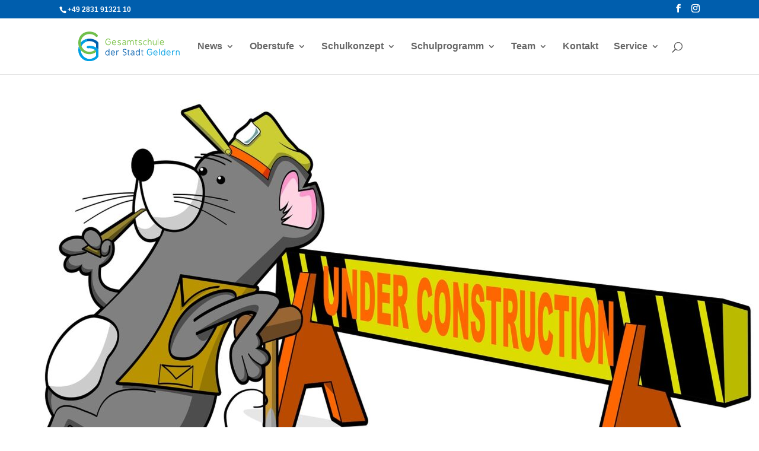

--- FILE ---
content_type: text/css
request_url: https://gesamtschule-geldern.de/wp-content/themes/Divichild/style.css?ver=4.14.3
body_size: 1646
content:
/*
 Theme Name:   Gesamtschule Geldern
 Description:  Theme für die Gesamschule Geldern
 Author:       Jan Roest
 Author URI:   https://reach-rocket.de
 Template:     Divi
*/

.ds-vertical-align {
    display: flex;
    flex-direction: column;
    justify-content: center;
}

#logo {
	/* padding: 16px 0; */
}
/* Nesting Menu */


/* when mobile menu is open, change hamburger icon to x icon */

#et_mobile_nav_menu .mobile_nav.opened .mobile_menu_bar::before {
    content: '\4d';
}
/* makes sub sub menu icon be right arrow instead of down arrow */

#top-menu .menu-item-has-children .menu-item-has-children > a:first-child::after,
#et-secondary-nav .menu-item-has-children .menu-item-has-children > a:first-child::after {
    content: '5';
}
/* - mobile menu toggling elements, injected via jQuery - */
/* make menu list item be relative, to be able to position toggle within this item */

#main-header #mobile_menu.et_mobile_menu .menu-item-has-children {
    position: relative;
}
/* the new toggle element, which is added via jQuery */

#main-header #mobile_menu.et_mobile_menu .sub-menu-toggle {
    position: absolute;
    background-color: rgba(255,255,255, 0.2);
    z-index: 1;
    width: 36px;
    height: 36px;
    line-height: 36px;
    border-radius: 50%;
    top: 35px;
    right: 30px;
    cursor: pointer;
    text-align: center;
    -webkit-box-shadow: 0 2px 14px 0 rgba(0,0,0, .1);
            box-shadow: 0 2px 14px 0 rgba(0,0,0, .1);
}
/* the new toggle element when popped */

#main-header #mobile_menu.et_mobile_menu .sub-menu-toggle.popped {
    background-color: rgba(255,255,255, 0.2);
}
/* toggle icon */

#main-header #mobile_menu.et_mobile_menu .sub-menu-toggle::before {
    font-family: "ETmodules" !important;
    font-weight: normal;
    font-style: normal;
    font-variant: normal;
    -webkit-font-smoothing: antialiased;
    -moz-osx-font-smoothing: grayscale;
    line-height: 36px;
    font-size: 24px;
    text-transform: none;
    speak: none;
    content: '\33';
    color: #fff;
}
/* toggle icon when triggered */

#main-header #mobile_menu.et_mobile_menu .sub-menu-toggle.popped::before {
    content: '\32';
}
/* hide sub menus by default */

#main-header #mobile_menu.et_mobile_menu .sub-menu-toggle ~ ul.sub-menu {
    display: none !important;
    padding-left: 0;
}
/* show sub menu when triggered via jQuery toggle, and add slight bg color */

#main-header #mobile_menu.et_mobile_menu .sub-menu-toggle.popped ~ ul.sub-menu {
    display: block !important;
}
/* remove sub menu list item left padding, since padding will be on anchors */

#main-header #mobile_menu.et_mobile_menu li li {
    padding-left: 0;
}
/* adjust mobile menu anchors side paddings */

#main-header #mobile_menu.et_mobile_menu li a {
    padding-left: 20px;
    padding-right: 20px;
}
/* indent sub sub menus further */

#main-header #mobile_menu.et_mobile_menu li li li a {
    padding-left: 60px;
    padding-right: 20px;
}

#main-header #mobile_menu.et_mobile_menu .menu-item-has-children > a {
    background-color: transparent;
    font-weight: inherit;
}
/* make the current page's mobile menu link be different */

#main-header #mobile_menu.et_mobile_menu li.current-menu-item > a {
    font-weight: bolder;
}

/****** Code Style: Menu Full-screen ******/

/* Font Awesome */
.fa {
    margin: 10px ;
  }

@media screen and (max-width: 980px) {
  .et_header_style_centered #main-header {
    position: fixed;
  }
  .et_header_style_centered #main-header .mobile_nav {
    background-color: transparent;
  }
  .mobile_nav.closed .select_page {
    display: none;
  }
  .et-fixed-header#main-header {
    background-color: transparent !important;
  }
	#logo {
		padding: 0px;
	}
}
.et_mobile_menu {
  top: 0;
  left: 0;
  position: fixed;
  z-index: 9998;
  overflow: scroll !important;
	background-color: rgba(0,94,173, 0.9) !important;
  margin-left: -30px;
  padding: 25% 0;
  height: 100%;
  width: calc( 100% + 60px);
  border-top: none;
}
.et_mobile_menu li a {
  text-align: center;
  font-size: 1em;
  border: 0;
  padding: 2% 0;
  text-transform: uppercase;
  letter-spacing: 4px;
}

.mobile_nav ul#mobile_menu .current_page_item > a {
  color: #70bf4b;
  background-color: rgba(255,255,255, 0.1);
}
.mobile_nav ul#mobile_menu li ul li a {
  font-size: 1.05em !important;
  margin: auto;
  padding-top: 0.2em;
}
.et_mobile_menu li a:hover {
  color: #359997;
  -webkit-transition: all .2s ease-in-out;
  transition: all .2s ease-in-out;
}

body .et_mobile_menu li>a {
	color: #ffffff;
}
.mobile_nav.opened .mobile_menu_bar:before {
  content: 'ç';
  z-index: 9999;
  color: #fff;
}
.et_post_meta_wrapper img{
	display: none;
}
@media only screen and (min-width: 481px) and (max-width: 1024px) {
      body.et_pb_svg_logo #logo{
		height: 80%;
	}
}

.montessori-text-slide {
  width: 50%;
}
#et-boc > div > div.et_pb_section.et_pb_section_0.et_pb_fullwidth_section.et_section_regular > div > div.et_pb_slides > div.et_pb_slide.et_pb_slide_2.et_pb_bg_layout_dark.et_pb_media_alignment_center.et-pb-active-slide > div > div > div > div.et_pb_slide_content {
	display: flex;
	justify-content: flex-end;
}

body {
	font-size: 16px;
}

h1 {
	font-size: 40px !important; 
}

h2 {
	font-size: 32px !important;
	font-weight: 300;
	color: #005ead;
}

h3 {
	font-size: 24px !important;
}

h4 {
	font-size: 18px !important;
	font-weight: 400;
}

/* Setting the breakpoint of the mobile menu */
@media only screen and ( max-width: 1200px ) {
	#top-menu-nav, #top-menu {display: none;}
	#et_top_search {display: none;}
	#et_mobile_nav_menu {display: block;}
}

.image-radius_24 .et_pb_image_wrap > img, .et_pb_team_member_image > img {
	border-radius: 24px !important;
}


--- FILE ---
content_type: text/css
request_url: https://gesamtschule-geldern.de/wp-content/et-cache/5649/et-core-unified-deferred-5649.min.css?ver=1767489778
body_size: 174
content:
.et_pb_section_2.et_pb_section,.et_pb_section_6.et_pb_section,.et_pb_section_7.et_pb_section,.et_pb_section_10.et_pb_section,.et_pb_section_11.et_pb_section{padding-top:0px;padding-bottom:0px}.et_pb_row_1,.et_pb_row_4,.et_pb_row_5,.et_pb_row_7,.et_pb_row_8{height:0px;max-height:0px}.et_pb_row_1.et_pb_row,.et_pb_row_4.et_pb_row,.et_pb_row_5.et_pb_row,.et_pb_row_7.et_pb_row,.et_pb_row_8.et_pb_row{padding-top:0px!important;padding-top:0px}.et_pb_fullwidth_image_1,.et_pb_fullwidth_image_2{background-image:url(https://gesamtschule-geldern.de/wp-content/uploads/2023/09/digitale_Schule-scaled.jpg)}.et_pb_section_5.et_pb_section,.et_pb_section_9.et_pb_section{margin-top:-27px;background-color:#70bf4b!important}.et_pb_text_1.et_pb_text,.et_pb_text_2.et_pb_text{color:#ffffff!important}.et_pb_text_1 h2,.et_pb_text_2 h2{color:#005ead!important}

--- FILE ---
content_type: image/svg+xml
request_url: https://gesamtschule-geldern.de/wp-content/uploads/2019/04/Gelderner-Gesamtschule-Logo.svg
body_size: 15276
content:
<?xml version="1.0" encoding="UTF-8" standalone="no"?><!DOCTYPE svg PUBLIC "-//W3C//DTD SVG 1.1//EN" "http://www.w3.org/Graphics/SVG/1.1/DTD/svg11.dtd"><svg width="100%" height="100%" viewBox="0 0 330 98" version="1.1" xmlns="http://www.w3.org/2000/svg" xmlns:xlink="http://www.w3.org/1999/xlink" xml:space="preserve" xmlns:serif="http://www.serif.com/" style="fill-rule:evenodd;clip-rule:evenodd;stroke-linejoin:round;stroke-miterlimit:1.41421;"><g><path d="M99.275,65.213c-0.814,-1.74 -2.893,-2.611 -4.578,-2.611c-4.353,0 -6.515,4.381 -6.515,8.424c0,4.101 2.134,8.033 6.515,8.033c2.078,0 3.623,-1.318 4.578,-2.809l0,1.883c0,0.645 0.365,0.955 1.067,0.955c0.675,0 1.012,-0.31 1.012,-0.927l0,-20.305c0,-0.73 -0.337,-1.096 -1.012,-1.096c-0.702,0 -1.067,0.366 -1.067,1.096l0,7.357Zm-4.606,11.965c-2.893,0 -4.325,-3.033 -4.325,-6.123c0,-3.174 1.517,-6.404 4.437,-6.404c2.303,0 4.55,2.305 4.55,6.264c0,3.931 -2.359,6.263 -4.662,6.263Zm17.777,-14.603c-4.381,0 -6.796,4.127 -6.796,8.256c0,4.437 2.613,8.201 7.246,8.201c2.5,0 4.437,-0.844 5.757,-2.5c0.14,-0.141 0.197,-0.338 0.197,-0.563c0,-0.644 -0.393,-0.955 -0.927,-0.955c-0.394,0 -0.842,0.17 -1.208,0.506c-1.263,1.123 -2.247,1.434 -3.819,1.434c-2.5,0 -5.027,-2.557 -5.027,-5.084l9.492,0c1.321,0 1.574,-0.758 1.574,-2.276c0,-4.099 -2.331,-7.019 -6.489,-7.019Zm-4.55,7.273c0,-2.808 1.938,-5.197 4.634,-5.197c2.669,0 4.325,2.332 4.325,5.197l-8.959,0Zm15.84,7.834c0,0.676 0.338,1.012 1.012,1.012c0.702,0 1.039,-0.336 1.039,-1.012l0,-8.816c0,-2.164 2.133,-4.073 3.959,-4.073c0.955,0 1.151,0.196 1.91,0.196c0.647,0 1.095,-0.533 1.095,-1.096c0,-0.617 -0.562,-1.291 -2.05,-1.291c-1.909,0 -3.875,0.871 -4.914,2.725l0,-1.35c0,-0.728 -0.337,-1.094 -1.039,-1.094c-0.674,0 -1.012,0.366 -1.012,1.094l0,13.705Zm30.781,-17.074c0.393,0.252 0.73,0.506 1.066,0.506c0.59,0 0.983,-0.533 0.983,-1.096c0,-0.476 -0.253,-0.982 -0.786,-1.293c-1.6,-0.869 -3.258,-1.291 -4.775,-1.291c-3.509,0 -6.318,2.135 -6.318,5.815c0,2.919 3.089,4.494 5.841,5.925c2.192,1.151 4.214,2.219 4.214,3.905c0,2.695 -2.079,3.761 -4.522,3.761c-1.237,0 -2.64,-0.392 -3.736,-1.066c-0.337,-0.225 -0.673,-0.338 -0.983,-0.338c-0.646,0 -0.955,0.311 -0.955,0.955c0,0.479 0.253,0.899 0.759,1.236c1.432,0.926 3.061,1.405 4.831,1.405c3.875,0 6.88,-2.078 6.88,-6.096c0,-2.92 -2.697,-4.297 -5.224,-5.672c-2.387,-1.293 -4.803,-2.332 -4.803,-4.129c0,-1.994 1.714,-3.509 3.568,-3.509c1.46,0 3.061,0.419 3.96,0.982Zm6.768,2.557l-1.039,0c-0.591,0 -0.871,0.308 -0.871,0.925c0,0.647 0.336,0.955 1.011,0.955l0.899,0l0,8.621c0,3.288 0.757,5.282 4.099,5.282c0.815,0 1.237,-0.338 1.237,-0.985c0,-0.617 -0.422,-0.925 -1.237,-0.925c-1.853,0 -2.05,-1.123 -2.05,-3.372l0,-8.591l2.528,0c0.702,0 1.039,-0.311 1.039,-0.955c0,-0.647 -0.364,-0.955 -1.094,-0.955l-2.473,0l0,-2.305c0,-0.674 -0.336,-1.01 -1.039,-1.01c-0.673,0 -1.01,0.336 -1.01,1.01l0,2.305Zm10.812,0.392c-0.478,0.197 -0.786,0.647 -0.786,1.01c0,0.646 0.476,0.871 0.955,0.871c0.87,0 2.049,-0.674 3.875,-0.674c2.639,0 4.213,1.293 4.213,3.231l0,2.668c-0.928,-0.928 -2.641,-1.405 -4.242,-1.405c-2.948,0 -5.954,1.684 -5.954,4.971c0,3.146 2.641,4.689 5.393,4.689c1.798,0 3.595,-0.673 4.803,-1.964c0,0.252 0,0.421 0.027,0.955c0.029,0.533 0.365,1.009 1.039,1.009c0.675,0 1.039,-0.503 1.039,-1.039l0,-10.082c0,-2.836 -1.965,-5.084 -5.701,-5.084c-1.938,0 -3.426,0.338 -4.661,0.844Zm0.169,10.504c0,-1.967 1.88,-2.865 3.846,-2.865c2.078,0 4.214,0.982 4.214,2.695c0,1.94 -2.275,3.063 -4.41,3.063c-1.91,0 -3.65,-0.872 -3.65,-2.893Zm25.611,-8.848c-0.814,-1.74 -2.892,-2.611 -4.576,-2.611c-4.355,0 -6.516,4.381 -6.516,8.424c0,4.101 2.133,8.033 6.516,8.033c2.078,0 3.621,-1.318 4.576,-2.809l0,1.883c0,0.645 0.365,0.955 1.068,0.955c0.674,0 1.012,-0.31 1.012,-0.927l0,-20.305c0,-0.73 -0.338,-1.096 -1.012,-1.096c-0.703,0 -1.068,0.366 -1.068,1.096l0,7.357Zm-4.606,11.965c-2.892,0 -4.325,-3.033 -4.325,-6.123c0,-3.174 1.517,-6.404 4.439,-6.404c2.303,0 4.549,2.305 4.549,6.264c0,3.931 -2.36,6.263 -4.663,6.263Zm12.891,-14.013l-1.039,0c-0.59,0 -0.871,0.308 -0.871,0.925c0,0.647 0.338,0.955 1.012,0.955l0.898,0l0,8.621c0,3.288 0.758,5.282 4.101,5.282c0.815,0 1.235,-0.338 1.235,-0.985c0,-0.617 -0.42,-0.925 -1.235,-0.925c-1.853,0 -2.05,-1.123 -2.05,-3.372l0,-8.591l2.527,0c0.702,0 1.039,-0.311 1.039,-0.955c0,-0.647 -0.365,-0.955 -1.095,-0.955l-2.471,0l0,-2.305c0,-0.674 -0.338,-1.01 -1.039,-1.01c-0.674,0 -1.012,0.336 -1.012,1.01l0,2.305Z" style="fill:#005ead;fill-rule:nonzero;"/><path d="M103.516,35.163c0.14,0.028 0.112,0.169 0.112,0.422c0,4.129 -2.246,7.555 -6.178,7.555c-4.662,0 -6.965,-4.662 -6.965,-8.904c0,-4.999 2.359,-8.677 7.133,-8.677c1.517,0 3.174,0.534 4.775,1.994c0.224,0.196 0.674,0.449 0.983,0.449c0.702,0 1.095,-0.646 1.095,-1.18c0,-0.308 -0.169,-0.618 -0.478,-0.926c-1.713,-1.769 -4.268,-2.584 -6.262,-2.584c-6.376,0 -9.549,5.027 -9.549,10.953c0,5.307 2.977,11.037 9.155,11.037c5.14,0 8.398,-4.354 8.398,-9.69c0,-1.292 -0.169,-2.499 -1.798,-2.499l-6.094,0c-0.871,0 -1.32,0.337 -1.32,1.039c0,0.674 0.421,1.011 1.236,1.011l5.757,0Zm12.75,-6.291c-4.381,0 -6.796,4.129 -6.796,8.258c0,4.436 2.611,8.2 7.245,8.2c2.5,0 4.438,-0.843 5.758,-2.5c0.14,-0.14 0.196,-0.337 0.196,-0.561c0,-0.647 -0.393,-0.956 -0.927,-0.956c-0.393,0 -0.842,0.169 -1.207,0.506c-1.264,1.123 -2.247,1.433 -3.82,1.433c-2.499,0 -5.027,-2.556 -5.027,-5.083l9.493,0c1.32,0 1.572,-0.759 1.572,-2.275c0,-4.1 -2.331,-7.022 -6.487,-7.022Zm-4.55,7.275c0,-2.809 1.938,-5.197 4.634,-5.197c2.668,0 4.325,2.331 4.325,5.197l-8.959,0Zm17.805,5.813c-0.28,-0.196 -0.561,-0.309 -0.814,-0.309c-0.534,0 -0.927,0.366 -0.927,1.152c0,0.337 0.113,0.674 0.365,0.842c1.545,0.983 3.174,1.657 5.196,1.657c2.78,0 5.813,-1.264 5.813,-4.718c0,-2.527 -2.359,-3.511 -4.662,-4.466c-2.106,-0.871 -4.297,-1.545 -4.297,-2.837c0,-1.657 1.714,-2.246 3.371,-2.246c1.32,0 2.696,0.337 3.37,0.731c0.196,0.112 0.421,0.168 0.618,0.168c0.533,0 0.954,-0.337 0.954,-0.984c0,-0.392 -0.168,-0.786 -0.533,-0.982c-1.348,-0.731 -2.893,-1.012 -4.353,-1.012c-2.977,0 -5.645,1.405 -5.645,4.578c0,2.388 3.088,3.623 5.645,4.551c1.488,0.532 3.229,1.319 3.229,2.695c0,1.825 -1.937,2.444 -3.454,2.444c-1.573,0 -2.893,-0.619 -3.876,-1.264Zm15.391,-12.105c-0.478,0.198 -0.787,0.647 -0.787,1.011c0,0.647 0.478,0.871 0.955,0.871c0.871,0 2.05,-0.674 3.876,-0.674c2.64,0 4.212,1.292 4.212,3.23l0,2.668c-0.926,-0.927 -2.639,-1.404 -4.24,-1.404c-2.949,0 -5.954,1.684 -5.954,4.97c0,3.147 2.64,4.691 5.392,4.691c1.797,0 3.595,-0.674 4.802,-1.966c0,0.253 0,0.422 0.029,0.954c0.028,0.534 0.365,1.012 1.039,1.012c0.674,0 1.039,-0.505 1.039,-1.039l0,-10.082c0,-2.837 -1.966,-5.083 -5.701,-5.083c-1.938,0 -3.427,0.337 -4.662,0.841Zm0.168,10.504c0,-1.965 1.882,-2.865 3.848,-2.865c2.078,0 4.212,0.984 4.212,2.696c0,1.939 -2.274,3.062 -4.409,3.062c-1.91,0 -3.651,-0.87 -3.651,-2.893Zm14.52,3.567c0,0.702 0.337,1.039 1.039,1.039c0.674,0 1.011,-0.337 1.011,-1.039l0,-8.453c0,-2.36 1.516,-4.354 3.903,-4.354c2.051,0 3.287,1.602 3.287,3.652l0,9.155c0,0.702 0.336,1.039 1.039,1.039c0.674,0 1.01,-0.337 1.01,-1.039l0,-8.453c0,-2.36 1.545,-4.41 3.932,-4.41c2.05,0 3.258,1.685 3.258,3.708l0,9.155c0,0.674 0.365,1.011 1.067,1.011c0.702,0 1.04,-0.337 1.04,-1.011l0,-10.055c0,-2.948 -2.387,-4.971 -5.252,-4.971c-2.107,0 -4.045,1.18 -4.943,2.95c-0.702,-1.77 -2.387,-2.95 -4.241,-2.95c-1.657,0 -3.314,1.011 -4.072,2.5l0,-1.095c0,-0.758 -0.365,-1.152 -1.039,-1.152c-0.702,0 -1.039,0.421 -1.039,1.237l0,13.536Zm26.651,-14.463l-1.038,0c-0.591,0 -0.871,0.309 -0.871,0.927c0,0.645 0.338,0.955 1.012,0.955l0.897,0l0,8.621c0,3.286 0.759,5.279 4.101,5.279c0.814,0 1.236,-0.337 1.236,-0.982c0,-0.618 -0.422,-0.926 -1.236,-0.926c-1.854,0 -2.051,-1.124 -2.051,-3.371l0,-8.594l2.528,0c0.702,0 1.039,-0.309 1.039,-0.954c0,-0.646 -0.364,-0.955 -1.095,-0.955l-2.472,0l0,-2.304c0,-0.674 -0.336,-1.011 -1.039,-1.011c-0.674,0 -1.011,0.337 -1.011,1.011l0,2.304Zm11.318,12.497c-0.281,-0.196 -0.561,-0.309 -0.813,-0.309c-0.535,0 -0.928,0.366 -0.928,1.152c0,0.337 0.112,0.674 0.365,0.842c1.545,0.983 3.173,1.657 5.196,1.657c2.78,0 5.813,-1.264 5.813,-4.718c0,-2.527 -2.358,-3.511 -4.662,-4.466c-2.106,-0.871 -4.297,-1.545 -4.297,-2.837c0,-1.657 1.713,-2.246 3.37,-2.246c1.321,0 2.696,0.337 3.37,0.731c0.197,0.112 0.422,0.168 0.619,0.168c0.533,0 0.955,-0.337 0.955,-0.984c0,-0.392 -0.168,-0.786 -0.536,-0.982c-1.347,-0.731 -2.89,-1.012 -4.352,-1.012c-2.977,0 -5.645,1.405 -5.645,4.578c0,2.388 3.09,3.623 5.645,4.551c1.489,0.532 3.23,1.319 3.23,2.695c0,1.825 -1.938,2.444 -3.454,2.444c-1.573,0 -2.892,-0.619 -3.876,-1.264Zm20.754,-10.7c0.927,0 2.275,0.308 3.062,0.645c0.084,0.029 0.196,0.057 0.28,0.057c0.562,0 0.927,-0.449 0.927,-1.067c0,-0.366 -0.393,-0.758 -0.955,-1.011c-1.095,-0.505 -2.275,-0.618 -3.342,-0.618c-4.016,0 -7.414,3.173 -7.414,7.92c0,4.605 3.258,8.116 7.471,8.116c1.236,0 2.527,-0.337 3.736,-1.123c0.392,-0.31 0.674,-0.647 0.674,-1.039c0,-0.506 -0.451,-0.9 -0.844,-0.9c-0.111,0 -0.253,0.029 -0.365,0.114c-1.039,0.702 -2.134,0.954 -3.145,0.954c-2.976,0 -5.392,-2.697 -5.392,-5.983c0,-3.649 2.302,-6.065 5.307,-6.065Zm8.285,12.722c0,0.674 0.337,1.011 1.011,1.011c0.702,0 1.039,-0.337 1.039,-1.011l0,-8.819c0,-2.779 1.938,-4.213 3.876,-4.213c1.881,0 3.763,1.376 3.763,4.213l0,8.819c0,0.674 0.338,1.011 1.012,1.011c0.701,0 1.039,-0.337 1.039,-1.011l0,-9.717c0,-3.202 -2.836,-5.336 -5.562,-5.336c-1.6,0 -3.173,0.729 -4.128,2.416l0,-7.191c0,-0.729 -0.337,-1.094 -1.039,-1.094c-0.674,0 -1.011,0.365 -1.011,1.094l0,19.828Zm17.973,-13.677c0,-0.702 -0.337,-1.039 -1.039,-1.039c-0.674,0 -1.011,0.337 -1.011,1.039l0,8.791c0,4.634 2.641,6.375 5.393,6.375c1.657,0 3.342,-0.927 4.549,-2.921l0,1.882c0,0.645 0.365,0.955 1.067,0.955c0.675,0 1.011,-0.31 1.011,-0.927l0,-14.268c0,-0.729 -0.336,-1.094 -1.011,-1.094c-0.729,0 -0.954,0.421 -0.954,1.094l0,7.022c0,3.932 -2.275,6.094 -4.41,6.094c-1.853,0 -3.566,-0.786 -3.566,-5.112l-0.029,-7.891Zm13.902,13.648c0,0.703 0.337,1.04 1.038,1.04c0.704,0 1.04,-0.337 1.04,-1.04l0,-19.854c0,-0.702 -0.365,-1.068 -1.068,-1.068c-0.673,0 -1.01,0.366 -1.01,1.068l0,19.854Zm13.677,-15.081c-4.381,0 -6.797,4.129 -6.797,8.258c0,4.436 2.612,8.2 7.246,8.2c2.5,0 4.438,-0.843 5.757,-2.5c0.142,-0.14 0.197,-0.337 0.197,-0.561c0,-0.647 -0.393,-0.956 -0.926,-0.956c-0.394,0 -0.843,0.169 -1.207,0.506c-1.265,1.123 -2.248,1.433 -3.821,1.433c-2.499,0 -5.027,-2.556 -5.027,-5.083l9.493,0c1.32,0 1.571,-0.759 1.571,-2.275c0,-4.1 -2.33,-7.022 -6.486,-7.022Zm-4.55,7.275c0,-2.809 1.939,-5.197 4.634,-5.197c2.668,0 4.325,2.331 4.325,5.197l-8.959,0Z" style="fill:#7cc249;fill-rule:nonzero;"/><path d="M238.402,68.866c0.141,0.027 0.113,0.168 0.113,0.42c0,4.129 -2.246,7.554 -6.179,7.554c-4.661,0 -6.965,-4.662 -6.965,-8.902c0,-5 2.359,-8.678 7.133,-8.678c1.517,0 3.175,0.533 4.775,1.994c0.225,0.198 0.674,0.45 0.984,0.45c0.702,0 1.094,-0.647 1.094,-1.18c0,-0.309 -0.169,-0.617 -0.478,-0.928c-1.713,-1.767 -4.268,-2.584 -6.262,-2.584c-6.375,0 -9.549,5.028 -9.549,10.953c0,5.309 2.977,11.037 9.156,11.037c5.139,0 8.397,-4.353 8.397,-9.689c0,-1.291 -0.168,-2.498 -1.797,-2.498l-6.095,0c-0.871,0 -1.319,0.336 -1.319,1.039c0,0.674 0.42,1.012 1.236,1.012l5.756,0Zm12.75,-6.291c-4.381,0 -6.796,4.127 -6.796,8.256c0,4.437 2.612,8.201 7.246,8.201c2.5,0 4.437,-0.844 5.757,-2.5c0.141,-0.141 0.197,-0.338 0.197,-0.563c0,-0.644 -0.395,-0.955 -0.927,-0.955c-0.395,0 -0.842,0.17 -1.207,0.506c-1.264,1.123 -2.247,1.434 -3.82,1.434c-2.499,0 -5.028,-2.557 -5.028,-5.084l9.492,0c1.322,0 1.574,-0.758 1.574,-2.276c0,-4.099 -2.331,-7.019 -6.488,-7.019Zm-4.549,7.273c0,-2.808 1.938,-5.197 4.633,-5.197c2.668,0 4.326,2.332 4.326,5.197l-8.959,0Zm15.839,7.807c0,0.703 0.337,1.039 1.039,1.039c0.703,0 1.04,-0.336 1.04,-1.039l0,-19.856c0,-0.701 -0.365,-1.066 -1.068,-1.066c-0.674,0 -1.011,0.365 -1.011,1.066l0,19.856Zm17.974,-12.442c-0.814,-1.74 -2.894,-2.611 -4.578,-2.611c-4.354,0 -6.516,4.381 -6.516,8.424c0,4.101 2.135,8.033 6.516,8.033c2.078,0 3.623,-1.318 4.578,-2.809l0,1.883c0,0.645 0.365,0.955 1.066,0.955c0.674,0 1.012,-0.31 1.012,-0.927l0,-20.305c0,-0.73 -0.338,-1.096 -1.012,-1.096c-0.701,0 -1.066,0.366 -1.066,1.096l0,7.357Zm-4.606,11.965c-2.892,0 -4.326,-3.033 -4.326,-6.123c0,-3.174 1.518,-6.404 4.438,-6.404c2.304,0 4.55,2.305 4.55,6.264c0,3.931 -2.359,6.263 -4.662,6.263Zm17.776,-14.603c-4.381,0 -6.795,4.127 -6.795,8.256c0,4.437 2.611,8.201 7.246,8.201c2.498,0 4.437,-0.844 5.756,-2.5c0.141,-0.141 0.197,-0.338 0.197,-0.563c0,-0.644 -0.393,-0.955 -0.927,-0.955c-0.393,0 -0.842,0.17 -1.208,0.506c-1.263,1.123 -2.247,1.434 -3.818,1.434c-2.5,0 -5.027,-2.557 -5.027,-5.084l9.492,0c1.32,0 1.572,-0.758 1.572,-2.276c0,-4.099 -2.33,-7.019 -6.488,-7.019Zm-4.549,7.273c0,-2.808 1.938,-5.197 4.635,-5.197c2.668,0 4.324,2.332 4.324,5.197l-8.959,0Zm15.84,7.836c0,0.674 0.336,1.01 1.011,1.01c0.702,0 1.039,-0.336 1.039,-1.01l0,-8.818c0,-2.164 2.134,-4.073 3.96,-4.073c0.955,0 1.15,0.196 1.91,0.196c0.645,0 1.095,-0.533 1.095,-1.096c0,-0.617 -0.562,-1.291 -2.05,-1.291c-1.91,0 -3.876,0.871 -4.915,2.725l0,-1.35c0,-0.728 -0.337,-1.094 -1.039,-1.094c-0.675,0 -1.011,0.366 -1.011,1.094l0,13.707Zm12.89,0c0,0.674 0.337,1.01 1.01,1.01c0.703,0 1.04,-0.336 1.04,-1.01l0,-8.818c0,-2.782 1.937,-4.215 3.875,-4.215c1.882,0 3.765,1.377 3.765,4.215l0,8.818c0,0.674 0.336,1.01 1.011,1.01c0.702,0 1.039,-0.336 1.039,-1.01l0,-9.719c0,-3.341 -2.781,-5.363 -5.478,-5.363c-1.656,0 -3.285,0.758 -4.212,2.443l0,-1.068c0,-0.728 -0.337,-1.094 -1.04,-1.094c-0.673,0 -1.01,0.366 -1.01,1.094l0,13.707Z" style="fill:#00a0e4;fill-rule:nonzero;"/><path d="M65.24,60.002c0.35,-0.816 0.472,-1.716 0.472,-2.527l0,-18.854c0,-1.332 -1.146,-3.236 -1.185,-3.28c-6.626,-7.731 -16.896,-11.286 -27.427,-11.482c0,0 -2.383,-0.112 -5.382,0.113c-5.318,0.518 -6.423,8.279 -0.447,8.1c0.868,-0.028 2.047,-0.171 2.69,-0.253c8.241,-0.672 17.07,1.739 22.901,8.269c0.633,1.039 0.951,1.806 0.951,1.806l0,10.972c2.485,1.582 4.771,3.457 6.714,5.724c0.022,0.026 0.392,0.645 0.713,1.412Z" style="fill:#005ead;fill-rule:nonzero;"/><path d="M61.46,55.549c-0.57,-0.484 -1.158,-0.949 -1.761,-1.39c0.6,0.445 1.194,0.9 1.761,1.39Zm1.09,-44.249c-6.21,-7.225 -14.602,-10.666 -26.71,-10.735c-24.752,-0.139 -35.832,19.427 -35.832,36.589c-0.455,21.337 16.258,37.483 35.672,37.595c7.846,0.082 15.8,-2.401 22.133,-7.043l0,-2.563c0,0 -0.305,-0.83 -0.938,-1.867c-0.891,-0.9 -1.795,-1.797 -2.793,-2.549c-5.001,4.129 -11.764,6.432 -18.287,6.346c-14.564,-0.342 -27.435,-13.66 -27.661,-29.583c0,-14.786 9.175,-25.302 21.595,-28.235c8.465,-2.148 20.632,0.013 26.953,7.349c3.497,4.068 9.257,-1.351 5.868,-5.304Zm-0.21,45.054c0.749,0.703 1.486,1.424 2.163,2.211c-0.678,-0.787 -1.409,-1.514 -2.163,-2.211Z" style="fill:#70bf4b;fill-rule:nonzero;"/><path d="M31.543,24.004c-10.485,0.974 -18.19,5.725 -23.358,12.194c-0.017,0.431 -0.052,0.853 -0.052,1.292c0.056,3.944 0.892,7.725 2.333,11.192c3.48,-8.348 10.57,-14.124 19.263,-16.178c0.718,-0.182 1.472,-0.321 2.238,-0.441c-0.247,0 -0.485,0.002 -0.696,0.009c-5.906,0.177 -4.888,-7.39 0.272,-8.068Zm-23.367,37.407c-2.901,-3.582 -5.152,-7.76 -6.551,-12.377c-1.086,3.752 -1.617,7.619 -1.617,11.371c-0.455,21.336 16.258,37.48 35.672,37.594c10.953,0.114 22.132,-4.745 28.792,-13.547c1.015,-1.016 1.24,-2.487 1.24,-3.727l0,-18.855c0,-1.33 -1.146,-3.235 -1.185,-3.28c-6.626,-7.73 -16.9,-11.381 -27.431,-11.576c0,0 -4.257,0.038 -5.406,0.292c-5.317,0.518 -5.89,8.335 0.084,8.155c0.87,-0.027 1.599,-0.056 2.242,-0.138c7.994,-0.897 16.802,1.82 22.858,7.953c0.633,1.039 0.938,1.867 0.938,1.867l0,15.016c-4.969,6.662 -13.661,10.273 -22.017,10.162c-14.357,-0.334 -27.044,-13.289 -27.619,-28.91Z" style="fill:#00a0e4;fill-rule:nonzero;"/></g></svg>